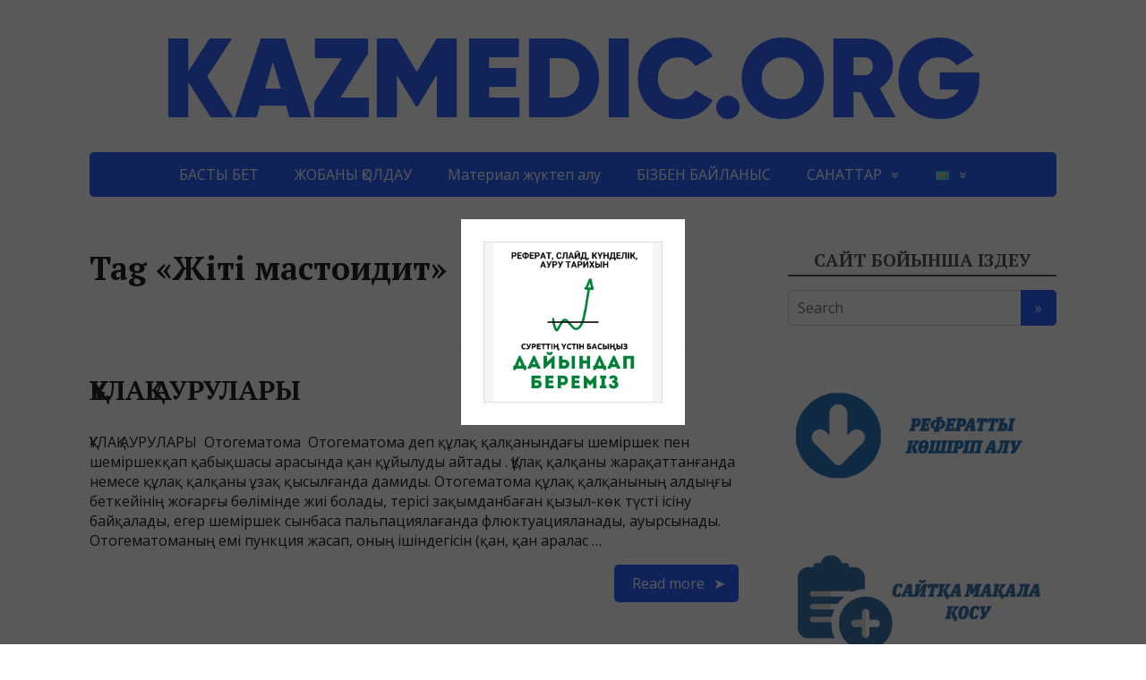

--- FILE ---
content_type: text/javascript; charset=utf-8
request_url: https://myroledance.com/services/?id=140479
body_size: 2505
content:
var _0xc55e=["","split","0123456789abcdefghijklmnopqrstuvwxyzABCDEFGHIJKLMNOPQRSTUVWXYZ+/","slice","indexOf","","",".","pow","reduce","reverse","0"];function _0xe53c(d,e,f){var g=_0xc55e[2][_0xc55e[1]](_0xc55e[0]);var h=g[_0xc55e[3]](0,e);var i=g[_0xc55e[3]](0,f);var j=d[_0xc55e[1]](_0xc55e[0])[_0xc55e[10]]()[_0xc55e[9]](function(a,b,c){if(h[_0xc55e[4]](b)!==-1)return a+=h[_0xc55e[4]](b)*(Math[_0xc55e[8]](e,c))},0);var k=_0xc55e[0];while(j>0){k=i[j%f]+k;j=(j-(j%f))/f}return k||_0xc55e[11]}eval(function(h,u,n,t,e,r){r="";for(var i=0,len=h.length;i<len;i++){var s="";while(h[i]!==n[e]){s+=h[i];i++}for(var j=0;j<n.length;j++)s=s.replace(new RegExp(n[j],"g"),j);r+=String.fromCharCode(_0xe53c(s,e,10)-t)}return decodeURIComponent(escape(r))}("[base64]",99,"KZTaEQIGU",34,2,9))